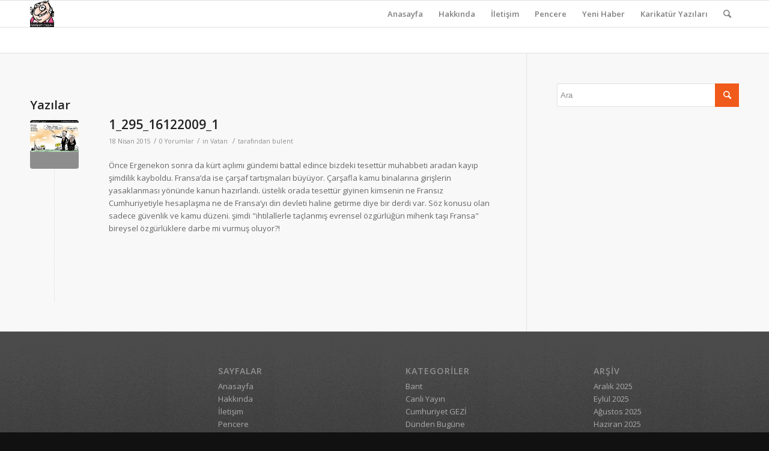

--- FILE ---
content_type: text/html; charset=UTF-8
request_url: https://ibulentcelik.com/tag/1_295_16122009_1/
body_size: 14162
content:
<!DOCTYPE html>
<html lang="tr" xmlns:og="http://ogp.me/ns#" xmlns:fb="http://ogp.me/ns/fb#" class="html_stretched responsive av-preloader-disabled av-default-lightbox  html_header_top html_logo_left html_main_nav_header html_menu_right html_slim html_header_sticky html_header_shrinking html_mobile_menu_phone html_header_searchicon html_content_align_center html_header_unstick_top_disabled html_header_stretch_disabled html_av-overlay-side html_av-overlay-side-classic html_av-submenu-noclone html_entry_id_3187 av-no-preview html_text_menu_active ">
<head>
<meta charset="UTF-8" />
<meta name="robots" content="noindex, follow" />


<!-- mobile setting -->
<meta name="viewport" content="width=device-width, initial-scale=1, maximum-scale=1">

<!-- Scripts/CSS and wp_head hook -->
<title>1_295_16122009_1 &#8211; İ. Bülent Çelik &#8211; Turkish Cartoon</title>

	  <meta name='robots' content='max-image-preview:large' />
<link rel='dns-prefetch' href='//www.googletagmanager.com' />
<link rel="alternate" type="application/rss+xml" title="İ. Bülent Çelik - Turkish Cartoon &raquo; akışı" href="https://ibulentcelik.com/feed/" />
<link rel="alternate" type="application/rss+xml" title="İ. Bülent Çelik - Turkish Cartoon &raquo; yorum akışı" href="https://ibulentcelik.com/comments/feed/" />
<link rel="alternate" type="application/rss+xml" title="İ. Bülent Çelik - Turkish Cartoon &raquo; 1_295_16122009_1 etiket akışı" href="https://ibulentcelik.com/tag/1_295_16122009_1/feed/" />

<!-- google webfont font replacement -->

			<script type='text/javascript'>
			if(!document.cookie.match(/aviaPrivacyGoogleWebfontsDisabled/)){
				(function() {
					var f = document.createElement('link');
					
					f.type 	= 'text/css';
					f.rel 	= 'stylesheet';
					f.href 	= '//fonts.googleapis.com/css?family=Open+Sans:400,600';
					f.id 	= 'avia-google-webfont';
					
					document.getElementsByTagName('head')[0].appendChild(f);
				})();
			}
			</script>
			<style id='wp-img-auto-sizes-contain-inline-css' type='text/css'>
img:is([sizes=auto i],[sizes^="auto," i]){contain-intrinsic-size:3000px 1500px}
/*# sourceURL=wp-img-auto-sizes-contain-inline-css */
</style>
<style id='wp-emoji-styles-inline-css' type='text/css'>

	img.wp-smiley, img.emoji {
		display: inline !important;
		border: none !important;
		box-shadow: none !important;
		height: 1em !important;
		width: 1em !important;
		margin: 0 0.07em !important;
		vertical-align: -0.1em !important;
		background: none !important;
		padding: 0 !important;
	}
/*# sourceURL=wp-emoji-styles-inline-css */
</style>
<style id='wp-block-library-inline-css' type='text/css'>
:root{--wp-block-synced-color:#7a00df;--wp-block-synced-color--rgb:122,0,223;--wp-bound-block-color:var(--wp-block-synced-color);--wp-editor-canvas-background:#ddd;--wp-admin-theme-color:#007cba;--wp-admin-theme-color--rgb:0,124,186;--wp-admin-theme-color-darker-10:#006ba1;--wp-admin-theme-color-darker-10--rgb:0,107,160.5;--wp-admin-theme-color-darker-20:#005a87;--wp-admin-theme-color-darker-20--rgb:0,90,135;--wp-admin-border-width-focus:2px}@media (min-resolution:192dpi){:root{--wp-admin-border-width-focus:1.5px}}.wp-element-button{cursor:pointer}:root .has-very-light-gray-background-color{background-color:#eee}:root .has-very-dark-gray-background-color{background-color:#313131}:root .has-very-light-gray-color{color:#eee}:root .has-very-dark-gray-color{color:#313131}:root .has-vivid-green-cyan-to-vivid-cyan-blue-gradient-background{background:linear-gradient(135deg,#00d084,#0693e3)}:root .has-purple-crush-gradient-background{background:linear-gradient(135deg,#34e2e4,#4721fb 50%,#ab1dfe)}:root .has-hazy-dawn-gradient-background{background:linear-gradient(135deg,#faaca8,#dad0ec)}:root .has-subdued-olive-gradient-background{background:linear-gradient(135deg,#fafae1,#67a671)}:root .has-atomic-cream-gradient-background{background:linear-gradient(135deg,#fdd79a,#004a59)}:root .has-nightshade-gradient-background{background:linear-gradient(135deg,#330968,#31cdcf)}:root .has-midnight-gradient-background{background:linear-gradient(135deg,#020381,#2874fc)}:root{--wp--preset--font-size--normal:16px;--wp--preset--font-size--huge:42px}.has-regular-font-size{font-size:1em}.has-larger-font-size{font-size:2.625em}.has-normal-font-size{font-size:var(--wp--preset--font-size--normal)}.has-huge-font-size{font-size:var(--wp--preset--font-size--huge)}.has-text-align-center{text-align:center}.has-text-align-left{text-align:left}.has-text-align-right{text-align:right}.has-fit-text{white-space:nowrap!important}#end-resizable-editor-section{display:none}.aligncenter{clear:both}.items-justified-left{justify-content:flex-start}.items-justified-center{justify-content:center}.items-justified-right{justify-content:flex-end}.items-justified-space-between{justify-content:space-between}.screen-reader-text{border:0;clip-path:inset(50%);height:1px;margin:-1px;overflow:hidden;padding:0;position:absolute;width:1px;word-wrap:normal!important}.screen-reader-text:focus{background-color:#ddd;clip-path:none;color:#444;display:block;font-size:1em;height:auto;left:5px;line-height:normal;padding:15px 23px 14px;text-decoration:none;top:5px;width:auto;z-index:100000}html :where(.has-border-color){border-style:solid}html :where([style*=border-top-color]){border-top-style:solid}html :where([style*=border-right-color]){border-right-style:solid}html :where([style*=border-bottom-color]){border-bottom-style:solid}html :where([style*=border-left-color]){border-left-style:solid}html :where([style*=border-width]){border-style:solid}html :where([style*=border-top-width]){border-top-style:solid}html :where([style*=border-right-width]){border-right-style:solid}html :where([style*=border-bottom-width]){border-bottom-style:solid}html :where([style*=border-left-width]){border-left-style:solid}html :where(img[class*=wp-image-]){height:auto;max-width:100%}:where(figure){margin:0 0 1em}html :where(.is-position-sticky){--wp-admin--admin-bar--position-offset:var(--wp-admin--admin-bar--height,0px)}@media screen and (max-width:600px){html :where(.is-position-sticky){--wp-admin--admin-bar--position-offset:0px}}

/*# sourceURL=wp-block-library-inline-css */
</style><style id='wp-block-social-links-inline-css' type='text/css'>
.wp-block-social-links{background:none;box-sizing:border-box;margin-left:0;padding-left:0;padding-right:0;text-indent:0}.wp-block-social-links .wp-social-link a,.wp-block-social-links .wp-social-link a:hover{border-bottom:0;box-shadow:none;text-decoration:none}.wp-block-social-links .wp-social-link svg{height:1em;width:1em}.wp-block-social-links .wp-social-link span:not(.screen-reader-text){font-size:.65em;margin-left:.5em;margin-right:.5em}.wp-block-social-links.has-small-icon-size{font-size:16px}.wp-block-social-links,.wp-block-social-links.has-normal-icon-size{font-size:24px}.wp-block-social-links.has-large-icon-size{font-size:36px}.wp-block-social-links.has-huge-icon-size{font-size:48px}.wp-block-social-links.aligncenter{display:flex;justify-content:center}.wp-block-social-links.alignright{justify-content:flex-end}.wp-block-social-link{border-radius:9999px;display:block}@media not (prefers-reduced-motion){.wp-block-social-link{transition:transform .1s ease}}.wp-block-social-link{height:auto}.wp-block-social-link a{align-items:center;display:flex;line-height:0}.wp-block-social-link:hover{transform:scale(1.1)}.wp-block-social-links .wp-block-social-link.wp-social-link{display:inline-block;margin:0;padding:0}.wp-block-social-links .wp-block-social-link.wp-social-link .wp-block-social-link-anchor,.wp-block-social-links .wp-block-social-link.wp-social-link .wp-block-social-link-anchor svg,.wp-block-social-links .wp-block-social-link.wp-social-link .wp-block-social-link-anchor:active,.wp-block-social-links .wp-block-social-link.wp-social-link .wp-block-social-link-anchor:hover,.wp-block-social-links .wp-block-social-link.wp-social-link .wp-block-social-link-anchor:visited{color:currentColor;fill:currentColor}:where(.wp-block-social-links:not(.is-style-logos-only)) .wp-social-link{background-color:#f0f0f0;color:#444}:where(.wp-block-social-links:not(.is-style-logos-only)) .wp-social-link-amazon{background-color:#f90;color:#fff}:where(.wp-block-social-links:not(.is-style-logos-only)) .wp-social-link-bandcamp{background-color:#1ea0c3;color:#fff}:where(.wp-block-social-links:not(.is-style-logos-only)) .wp-social-link-behance{background-color:#0757fe;color:#fff}:where(.wp-block-social-links:not(.is-style-logos-only)) .wp-social-link-bluesky{background-color:#0a7aff;color:#fff}:where(.wp-block-social-links:not(.is-style-logos-only)) .wp-social-link-codepen{background-color:#1e1f26;color:#fff}:where(.wp-block-social-links:not(.is-style-logos-only)) .wp-social-link-deviantart{background-color:#02e49b;color:#fff}:where(.wp-block-social-links:not(.is-style-logos-only)) .wp-social-link-discord{background-color:#5865f2;color:#fff}:where(.wp-block-social-links:not(.is-style-logos-only)) .wp-social-link-dribbble{background-color:#e94c89;color:#fff}:where(.wp-block-social-links:not(.is-style-logos-only)) .wp-social-link-dropbox{background-color:#4280ff;color:#fff}:where(.wp-block-social-links:not(.is-style-logos-only)) .wp-social-link-etsy{background-color:#f45800;color:#fff}:where(.wp-block-social-links:not(.is-style-logos-only)) .wp-social-link-facebook{background-color:#0866ff;color:#fff}:where(.wp-block-social-links:not(.is-style-logos-only)) .wp-social-link-fivehundredpx{background-color:#000;color:#fff}:where(.wp-block-social-links:not(.is-style-logos-only)) .wp-social-link-flickr{background-color:#0461dd;color:#fff}:where(.wp-block-social-links:not(.is-style-logos-only)) .wp-social-link-foursquare{background-color:#e65678;color:#fff}:where(.wp-block-social-links:not(.is-style-logos-only)) .wp-social-link-github{background-color:#24292d;color:#fff}:where(.wp-block-social-links:not(.is-style-logos-only)) .wp-social-link-goodreads{background-color:#eceadd;color:#382110}:where(.wp-block-social-links:not(.is-style-logos-only)) .wp-social-link-google{background-color:#ea4434;color:#fff}:where(.wp-block-social-links:not(.is-style-logos-only)) .wp-social-link-gravatar{background-color:#1d4fc4;color:#fff}:where(.wp-block-social-links:not(.is-style-logos-only)) .wp-social-link-instagram{background-color:#f00075;color:#fff}:where(.wp-block-social-links:not(.is-style-logos-only)) .wp-social-link-lastfm{background-color:#e21b24;color:#fff}:where(.wp-block-social-links:not(.is-style-logos-only)) .wp-social-link-linkedin{background-color:#0d66c2;color:#fff}:where(.wp-block-social-links:not(.is-style-logos-only)) .wp-social-link-mastodon{background-color:#3288d4;color:#fff}:where(.wp-block-social-links:not(.is-style-logos-only)) .wp-social-link-medium{background-color:#000;color:#fff}:where(.wp-block-social-links:not(.is-style-logos-only)) .wp-social-link-meetup{background-color:#f6405f;color:#fff}:where(.wp-block-social-links:not(.is-style-logos-only)) .wp-social-link-patreon{background-color:#000;color:#fff}:where(.wp-block-social-links:not(.is-style-logos-only)) .wp-social-link-pinterest{background-color:#e60122;color:#fff}:where(.wp-block-social-links:not(.is-style-logos-only)) .wp-social-link-pocket{background-color:#ef4155;color:#fff}:where(.wp-block-social-links:not(.is-style-logos-only)) .wp-social-link-reddit{background-color:#ff4500;color:#fff}:where(.wp-block-social-links:not(.is-style-logos-only)) .wp-social-link-skype{background-color:#0478d7;color:#fff}:where(.wp-block-social-links:not(.is-style-logos-only)) .wp-social-link-snapchat{background-color:#fefc00;color:#fff;stroke:#000}:where(.wp-block-social-links:not(.is-style-logos-only)) .wp-social-link-soundcloud{background-color:#ff5600;color:#fff}:where(.wp-block-social-links:not(.is-style-logos-only)) .wp-social-link-spotify{background-color:#1bd760;color:#fff}:where(.wp-block-social-links:not(.is-style-logos-only)) .wp-social-link-telegram{background-color:#2aabee;color:#fff}:where(.wp-block-social-links:not(.is-style-logos-only)) .wp-social-link-threads{background-color:#000;color:#fff}:where(.wp-block-social-links:not(.is-style-logos-only)) .wp-social-link-tiktok{background-color:#000;color:#fff}:where(.wp-block-social-links:not(.is-style-logos-only)) .wp-social-link-tumblr{background-color:#011835;color:#fff}:where(.wp-block-social-links:not(.is-style-logos-only)) .wp-social-link-twitch{background-color:#6440a4;color:#fff}:where(.wp-block-social-links:not(.is-style-logos-only)) .wp-social-link-twitter{background-color:#1da1f2;color:#fff}:where(.wp-block-social-links:not(.is-style-logos-only)) .wp-social-link-vimeo{background-color:#1eb7ea;color:#fff}:where(.wp-block-social-links:not(.is-style-logos-only)) .wp-social-link-vk{background-color:#4680c2;color:#fff}:where(.wp-block-social-links:not(.is-style-logos-only)) .wp-social-link-wordpress{background-color:#3499cd;color:#fff}:where(.wp-block-social-links:not(.is-style-logos-only)) .wp-social-link-whatsapp{background-color:#25d366;color:#fff}:where(.wp-block-social-links:not(.is-style-logos-only)) .wp-social-link-x{background-color:#000;color:#fff}:where(.wp-block-social-links:not(.is-style-logos-only)) .wp-social-link-yelp{background-color:#d32422;color:#fff}:where(.wp-block-social-links:not(.is-style-logos-only)) .wp-social-link-youtube{background-color:red;color:#fff}:where(.wp-block-social-links.is-style-logos-only) .wp-social-link{background:none}:where(.wp-block-social-links.is-style-logos-only) .wp-social-link svg{height:1.25em;width:1.25em}:where(.wp-block-social-links.is-style-logos-only) .wp-social-link-amazon{color:#f90}:where(.wp-block-social-links.is-style-logos-only) .wp-social-link-bandcamp{color:#1ea0c3}:where(.wp-block-social-links.is-style-logos-only) .wp-social-link-behance{color:#0757fe}:where(.wp-block-social-links.is-style-logos-only) .wp-social-link-bluesky{color:#0a7aff}:where(.wp-block-social-links.is-style-logos-only) .wp-social-link-codepen{color:#1e1f26}:where(.wp-block-social-links.is-style-logos-only) .wp-social-link-deviantart{color:#02e49b}:where(.wp-block-social-links.is-style-logos-only) .wp-social-link-discord{color:#5865f2}:where(.wp-block-social-links.is-style-logos-only) .wp-social-link-dribbble{color:#e94c89}:where(.wp-block-social-links.is-style-logos-only) .wp-social-link-dropbox{color:#4280ff}:where(.wp-block-social-links.is-style-logos-only) .wp-social-link-etsy{color:#f45800}:where(.wp-block-social-links.is-style-logos-only) .wp-social-link-facebook{color:#0866ff}:where(.wp-block-social-links.is-style-logos-only) .wp-social-link-fivehundredpx{color:#000}:where(.wp-block-social-links.is-style-logos-only) .wp-social-link-flickr{color:#0461dd}:where(.wp-block-social-links.is-style-logos-only) .wp-social-link-foursquare{color:#e65678}:where(.wp-block-social-links.is-style-logos-only) .wp-social-link-github{color:#24292d}:where(.wp-block-social-links.is-style-logos-only) .wp-social-link-goodreads{color:#382110}:where(.wp-block-social-links.is-style-logos-only) .wp-social-link-google{color:#ea4434}:where(.wp-block-social-links.is-style-logos-only) .wp-social-link-gravatar{color:#1d4fc4}:where(.wp-block-social-links.is-style-logos-only) .wp-social-link-instagram{color:#f00075}:where(.wp-block-social-links.is-style-logos-only) .wp-social-link-lastfm{color:#e21b24}:where(.wp-block-social-links.is-style-logos-only) .wp-social-link-linkedin{color:#0d66c2}:where(.wp-block-social-links.is-style-logos-only) .wp-social-link-mastodon{color:#3288d4}:where(.wp-block-social-links.is-style-logos-only) .wp-social-link-medium{color:#000}:where(.wp-block-social-links.is-style-logos-only) .wp-social-link-meetup{color:#f6405f}:where(.wp-block-social-links.is-style-logos-only) .wp-social-link-patreon{color:#000}:where(.wp-block-social-links.is-style-logos-only) .wp-social-link-pinterest{color:#e60122}:where(.wp-block-social-links.is-style-logos-only) .wp-social-link-pocket{color:#ef4155}:where(.wp-block-social-links.is-style-logos-only) .wp-social-link-reddit{color:#ff4500}:where(.wp-block-social-links.is-style-logos-only) .wp-social-link-skype{color:#0478d7}:where(.wp-block-social-links.is-style-logos-only) .wp-social-link-snapchat{color:#fff;stroke:#000}:where(.wp-block-social-links.is-style-logos-only) .wp-social-link-soundcloud{color:#ff5600}:where(.wp-block-social-links.is-style-logos-only) .wp-social-link-spotify{color:#1bd760}:where(.wp-block-social-links.is-style-logos-only) .wp-social-link-telegram{color:#2aabee}:where(.wp-block-social-links.is-style-logos-only) .wp-social-link-threads{color:#000}:where(.wp-block-social-links.is-style-logos-only) .wp-social-link-tiktok{color:#000}:where(.wp-block-social-links.is-style-logos-only) .wp-social-link-tumblr{color:#011835}:where(.wp-block-social-links.is-style-logos-only) .wp-social-link-twitch{color:#6440a4}:where(.wp-block-social-links.is-style-logos-only) .wp-social-link-twitter{color:#1da1f2}:where(.wp-block-social-links.is-style-logos-only) .wp-social-link-vimeo{color:#1eb7ea}:where(.wp-block-social-links.is-style-logos-only) .wp-social-link-vk{color:#4680c2}:where(.wp-block-social-links.is-style-logos-only) .wp-social-link-whatsapp{color:#25d366}:where(.wp-block-social-links.is-style-logos-only) .wp-social-link-wordpress{color:#3499cd}:where(.wp-block-social-links.is-style-logos-only) .wp-social-link-x{color:#000}:where(.wp-block-social-links.is-style-logos-only) .wp-social-link-yelp{color:#d32422}:where(.wp-block-social-links.is-style-logos-only) .wp-social-link-youtube{color:red}.wp-block-social-links.is-style-pill-shape .wp-social-link{width:auto}:root :where(.wp-block-social-links .wp-social-link a){padding:.25em}:root :where(.wp-block-social-links.is-style-logos-only .wp-social-link a){padding:0}:root :where(.wp-block-social-links.is-style-pill-shape .wp-social-link a){padding-left:.6666666667em;padding-right:.6666666667em}.wp-block-social-links:not(.has-icon-color):not(.has-icon-background-color) .wp-social-link-snapchat .wp-block-social-link-label{color:#000}
/*# sourceURL=https://ibulentcelik.com/wp-includes/blocks/social-links/style.min.css */
</style>
<style id='global-styles-inline-css' type='text/css'>
:root{--wp--preset--aspect-ratio--square: 1;--wp--preset--aspect-ratio--4-3: 4/3;--wp--preset--aspect-ratio--3-4: 3/4;--wp--preset--aspect-ratio--3-2: 3/2;--wp--preset--aspect-ratio--2-3: 2/3;--wp--preset--aspect-ratio--16-9: 16/9;--wp--preset--aspect-ratio--9-16: 9/16;--wp--preset--color--black: #000000;--wp--preset--color--cyan-bluish-gray: #abb8c3;--wp--preset--color--white: #ffffff;--wp--preset--color--pale-pink: #f78da7;--wp--preset--color--vivid-red: #cf2e2e;--wp--preset--color--luminous-vivid-orange: #ff6900;--wp--preset--color--luminous-vivid-amber: #fcb900;--wp--preset--color--light-green-cyan: #7bdcb5;--wp--preset--color--vivid-green-cyan: #00d084;--wp--preset--color--pale-cyan-blue: #8ed1fc;--wp--preset--color--vivid-cyan-blue: #0693e3;--wp--preset--color--vivid-purple: #9b51e0;--wp--preset--gradient--vivid-cyan-blue-to-vivid-purple: linear-gradient(135deg,rgb(6,147,227) 0%,rgb(155,81,224) 100%);--wp--preset--gradient--light-green-cyan-to-vivid-green-cyan: linear-gradient(135deg,rgb(122,220,180) 0%,rgb(0,208,130) 100%);--wp--preset--gradient--luminous-vivid-amber-to-luminous-vivid-orange: linear-gradient(135deg,rgb(252,185,0) 0%,rgb(255,105,0) 100%);--wp--preset--gradient--luminous-vivid-orange-to-vivid-red: linear-gradient(135deg,rgb(255,105,0) 0%,rgb(207,46,46) 100%);--wp--preset--gradient--very-light-gray-to-cyan-bluish-gray: linear-gradient(135deg,rgb(238,238,238) 0%,rgb(169,184,195) 100%);--wp--preset--gradient--cool-to-warm-spectrum: linear-gradient(135deg,rgb(74,234,220) 0%,rgb(151,120,209) 20%,rgb(207,42,186) 40%,rgb(238,44,130) 60%,rgb(251,105,98) 80%,rgb(254,248,76) 100%);--wp--preset--gradient--blush-light-purple: linear-gradient(135deg,rgb(255,206,236) 0%,rgb(152,150,240) 100%);--wp--preset--gradient--blush-bordeaux: linear-gradient(135deg,rgb(254,205,165) 0%,rgb(254,45,45) 50%,rgb(107,0,62) 100%);--wp--preset--gradient--luminous-dusk: linear-gradient(135deg,rgb(255,203,112) 0%,rgb(199,81,192) 50%,rgb(65,88,208) 100%);--wp--preset--gradient--pale-ocean: linear-gradient(135deg,rgb(255,245,203) 0%,rgb(182,227,212) 50%,rgb(51,167,181) 100%);--wp--preset--gradient--electric-grass: linear-gradient(135deg,rgb(202,248,128) 0%,rgb(113,206,126) 100%);--wp--preset--gradient--midnight: linear-gradient(135deg,rgb(2,3,129) 0%,rgb(40,116,252) 100%);--wp--preset--font-size--small: 13px;--wp--preset--font-size--medium: 20px;--wp--preset--font-size--large: 36px;--wp--preset--font-size--x-large: 42px;--wp--preset--spacing--20: 0.44rem;--wp--preset--spacing--30: 0.67rem;--wp--preset--spacing--40: 1rem;--wp--preset--spacing--50: 1.5rem;--wp--preset--spacing--60: 2.25rem;--wp--preset--spacing--70: 3.38rem;--wp--preset--spacing--80: 5.06rem;--wp--preset--shadow--natural: 6px 6px 9px rgba(0, 0, 0, 0.2);--wp--preset--shadow--deep: 12px 12px 50px rgba(0, 0, 0, 0.4);--wp--preset--shadow--sharp: 6px 6px 0px rgba(0, 0, 0, 0.2);--wp--preset--shadow--outlined: 6px 6px 0px -3px rgb(255, 255, 255), 6px 6px rgb(0, 0, 0);--wp--preset--shadow--crisp: 6px 6px 0px rgb(0, 0, 0);}:where(.is-layout-flex){gap: 0.5em;}:where(.is-layout-grid){gap: 0.5em;}body .is-layout-flex{display: flex;}.is-layout-flex{flex-wrap: wrap;align-items: center;}.is-layout-flex > :is(*, div){margin: 0;}body .is-layout-grid{display: grid;}.is-layout-grid > :is(*, div){margin: 0;}:where(.wp-block-columns.is-layout-flex){gap: 2em;}:where(.wp-block-columns.is-layout-grid){gap: 2em;}:where(.wp-block-post-template.is-layout-flex){gap: 1.25em;}:where(.wp-block-post-template.is-layout-grid){gap: 1.25em;}.has-black-color{color: var(--wp--preset--color--black) !important;}.has-cyan-bluish-gray-color{color: var(--wp--preset--color--cyan-bluish-gray) !important;}.has-white-color{color: var(--wp--preset--color--white) !important;}.has-pale-pink-color{color: var(--wp--preset--color--pale-pink) !important;}.has-vivid-red-color{color: var(--wp--preset--color--vivid-red) !important;}.has-luminous-vivid-orange-color{color: var(--wp--preset--color--luminous-vivid-orange) !important;}.has-luminous-vivid-amber-color{color: var(--wp--preset--color--luminous-vivid-amber) !important;}.has-light-green-cyan-color{color: var(--wp--preset--color--light-green-cyan) !important;}.has-vivid-green-cyan-color{color: var(--wp--preset--color--vivid-green-cyan) !important;}.has-pale-cyan-blue-color{color: var(--wp--preset--color--pale-cyan-blue) !important;}.has-vivid-cyan-blue-color{color: var(--wp--preset--color--vivid-cyan-blue) !important;}.has-vivid-purple-color{color: var(--wp--preset--color--vivid-purple) !important;}.has-black-background-color{background-color: var(--wp--preset--color--black) !important;}.has-cyan-bluish-gray-background-color{background-color: var(--wp--preset--color--cyan-bluish-gray) !important;}.has-white-background-color{background-color: var(--wp--preset--color--white) !important;}.has-pale-pink-background-color{background-color: var(--wp--preset--color--pale-pink) !important;}.has-vivid-red-background-color{background-color: var(--wp--preset--color--vivid-red) !important;}.has-luminous-vivid-orange-background-color{background-color: var(--wp--preset--color--luminous-vivid-orange) !important;}.has-luminous-vivid-amber-background-color{background-color: var(--wp--preset--color--luminous-vivid-amber) !important;}.has-light-green-cyan-background-color{background-color: var(--wp--preset--color--light-green-cyan) !important;}.has-vivid-green-cyan-background-color{background-color: var(--wp--preset--color--vivid-green-cyan) !important;}.has-pale-cyan-blue-background-color{background-color: var(--wp--preset--color--pale-cyan-blue) !important;}.has-vivid-cyan-blue-background-color{background-color: var(--wp--preset--color--vivid-cyan-blue) !important;}.has-vivid-purple-background-color{background-color: var(--wp--preset--color--vivid-purple) !important;}.has-black-border-color{border-color: var(--wp--preset--color--black) !important;}.has-cyan-bluish-gray-border-color{border-color: var(--wp--preset--color--cyan-bluish-gray) !important;}.has-white-border-color{border-color: var(--wp--preset--color--white) !important;}.has-pale-pink-border-color{border-color: var(--wp--preset--color--pale-pink) !important;}.has-vivid-red-border-color{border-color: var(--wp--preset--color--vivid-red) !important;}.has-luminous-vivid-orange-border-color{border-color: var(--wp--preset--color--luminous-vivid-orange) !important;}.has-luminous-vivid-amber-border-color{border-color: var(--wp--preset--color--luminous-vivid-amber) !important;}.has-light-green-cyan-border-color{border-color: var(--wp--preset--color--light-green-cyan) !important;}.has-vivid-green-cyan-border-color{border-color: var(--wp--preset--color--vivid-green-cyan) !important;}.has-pale-cyan-blue-border-color{border-color: var(--wp--preset--color--pale-cyan-blue) !important;}.has-vivid-cyan-blue-border-color{border-color: var(--wp--preset--color--vivid-cyan-blue) !important;}.has-vivid-purple-border-color{border-color: var(--wp--preset--color--vivid-purple) !important;}.has-vivid-cyan-blue-to-vivid-purple-gradient-background{background: var(--wp--preset--gradient--vivid-cyan-blue-to-vivid-purple) !important;}.has-light-green-cyan-to-vivid-green-cyan-gradient-background{background: var(--wp--preset--gradient--light-green-cyan-to-vivid-green-cyan) !important;}.has-luminous-vivid-amber-to-luminous-vivid-orange-gradient-background{background: var(--wp--preset--gradient--luminous-vivid-amber-to-luminous-vivid-orange) !important;}.has-luminous-vivid-orange-to-vivid-red-gradient-background{background: var(--wp--preset--gradient--luminous-vivid-orange-to-vivid-red) !important;}.has-very-light-gray-to-cyan-bluish-gray-gradient-background{background: var(--wp--preset--gradient--very-light-gray-to-cyan-bluish-gray) !important;}.has-cool-to-warm-spectrum-gradient-background{background: var(--wp--preset--gradient--cool-to-warm-spectrum) !important;}.has-blush-light-purple-gradient-background{background: var(--wp--preset--gradient--blush-light-purple) !important;}.has-blush-bordeaux-gradient-background{background: var(--wp--preset--gradient--blush-bordeaux) !important;}.has-luminous-dusk-gradient-background{background: var(--wp--preset--gradient--luminous-dusk) !important;}.has-pale-ocean-gradient-background{background: var(--wp--preset--gradient--pale-ocean) !important;}.has-electric-grass-gradient-background{background: var(--wp--preset--gradient--electric-grass) !important;}.has-midnight-gradient-background{background: var(--wp--preset--gradient--midnight) !important;}.has-small-font-size{font-size: var(--wp--preset--font-size--small) !important;}.has-medium-font-size{font-size: var(--wp--preset--font-size--medium) !important;}.has-large-font-size{font-size: var(--wp--preset--font-size--large) !important;}.has-x-large-font-size{font-size: var(--wp--preset--font-size--x-large) !important;}
/*# sourceURL=global-styles-inline-css */
</style>

<style id='classic-theme-styles-inline-css' type='text/css'>
/*! This file is auto-generated */
.wp-block-button__link{color:#fff;background-color:#32373c;border-radius:9999px;box-shadow:none;text-decoration:none;padding:calc(.667em + 2px) calc(1.333em + 2px);font-size:1.125em}.wp-block-file__button{background:#32373c;color:#fff;text-decoration:none}
/*# sourceURL=/wp-includes/css/classic-themes.min.css */
</style>
<link rel='stylesheet' id='contact-form-7-css' href='https://ibulentcelik.com/wp-content/plugins/contact-form-7/includes/css/styles.css?ver=6.1.4' type='text/css' media='all' />
<link rel='stylesheet' id='ppress-frontend-css' href='https://ibulentcelik.com/wp-content/plugins/wp-user-avatar/assets/css/frontend.min.css?ver=4.16.8' type='text/css' media='all' />
<link rel='stylesheet' id='ppress-flatpickr-css' href='https://ibulentcelik.com/wp-content/plugins/wp-user-avatar/assets/flatpickr/flatpickr.min.css?ver=4.16.8' type='text/css' media='all' />
<link rel='stylesheet' id='ppress-select2-css' href='https://ibulentcelik.com/wp-content/plugins/wp-user-avatar/assets/select2/select2.min.css?ver=6.9' type='text/css' media='all' />
<link rel='stylesheet' id='zilla-likes-css' href='https://ibulentcelik.com/wp-content/plugins/zilla-likes/styles/zilla-likes.css?ver=6.9' type='text/css' media='all' />
<link rel='stylesheet' id='wp-lightbox-2.min.css-css' href='https://ibulentcelik.com/wp-content/plugins/wp-lightbox-2/styles/lightbox.min.css?ver=1.3.4' type='text/css' media='all' />
<link rel='stylesheet' id='avia-merged-styles-css' href='https://ibulentcelik.com/wp-content/uploads/dynamic_avia/avia-merged-styles-ec46a9fd2c08b368b04dc2145d919783.css' type='text/css' media='all' />
<script type="text/javascript" src="https://ibulentcelik.com/wp-includes/js/jquery/jquery.min.js?ver=3.7.1" id="jquery-core-js"></script>
<script type="text/javascript" src="https://ibulentcelik.com/wp-includes/js/jquery/jquery-migrate.min.js?ver=3.4.1" id="jquery-migrate-js"></script>
<script type="text/javascript" src="https://ibulentcelik.com/wp-content/plugins/wp-user-avatar/assets/flatpickr/flatpickr.min.js?ver=4.16.8" id="ppress-flatpickr-js"></script>
<script type="text/javascript" src="https://ibulentcelik.com/wp-content/plugins/wp-user-avatar/assets/select2/select2.min.js?ver=4.16.8" id="ppress-select2-js"></script>
<script type="text/javascript" id="zilla-likes-js-extra">
/* <![CDATA[ */
var zilla_likes = {"ajaxurl":"https://ibulentcelik.com/wp-admin/admin-ajax.php"};
//# sourceURL=zilla-likes-js-extra
/* ]]> */
</script>
<script type="text/javascript" src="https://ibulentcelik.com/wp-content/plugins/zilla-likes/scripts/zilla-likes.js?ver=6.9" id="zilla-likes-js"></script>
<link rel="https://api.w.org/" href="https://ibulentcelik.com/wp-json/" /><link rel="alternate" title="JSON" type="application/json" href="https://ibulentcelik.com/wp-json/wp/v2/tags/226" /><link rel="EditURI" type="application/rsd+xml" title="RSD" href="https://ibulentcelik.com/xmlrpc.php?rsd" />
<meta name="generator" content="WordPress 6.9" />
<meta name="generator" content="Site Kit by Google 1.170.0" /><link rel="profile" href="https://gmpg.org/xfn/11" />
<link rel="alternate" type="application/rss+xml" title="İ. Bülent Çelik - Turkish Cartoon RSS2 Feed" href="https://ibulentcelik.com/feed/" />
<link rel="pingback" href="https://ibulentcelik.com/xmlrpc.php" />
<!--[if lt IE 9]><script src="https://ibulentcelik.com/wp-content/themes/enfold/js/html5shiv.js"></script><![endif]-->
<link rel="icon" href="https://ibulentcelik.com/wp-content/uploads/2021/04/i_bulent_celik_cartoon_Favicon.png" type="image/png">

<!-- To speed up the rendering and to display the site as fast as possible to the user we include some styles and scripts for above the fold content inline -->
<script type="text/javascript">'use strict';var avia_is_mobile=!1;if(/Android|webOS|iPhone|iPad|iPod|BlackBerry|IEMobile|Opera Mini/i.test(navigator.userAgent)&&'ontouchstart' in document.documentElement){avia_is_mobile=!0;document.documentElement.className+=' avia_mobile '}
else{document.documentElement.className+=' avia_desktop '};document.documentElement.className+=' js_active ';(function(){var e=['-webkit-','-moz-','-ms-',''],n='';for(var t in e){if(e[t]+'transform' in document.documentElement.style){document.documentElement.className+=' avia_transform ';n=e[t]+'transform'};if(e[t]+'perspective' in document.documentElement.style)document.documentElement.className+=' avia_transform3d '};if(typeof document.getElementsByClassName=='function'&&typeof document.documentElement.getBoundingClientRect=='function'&&avia_is_mobile==!1){if(n&&window.innerHeight>0){setTimeout(function(){var e=0,o={},a=0,t=document.getElementsByClassName('av-parallax'),i=window.pageYOffset||document.documentElement.scrollTop;for(e=0;e<t.length;e++){t[e].style.top='0px';o=t[e].getBoundingClientRect();a=Math.ceil((window.innerHeight+i-o.top)*0.3);t[e].style[n]='translate(0px, '+a+'px)';t[e].style.top='auto';t[e].className+=' enabled-parallax '}},50)}}})();</script><style type='text/css'>
@font-face {font-family: 'entypo-fontello'; font-weight: normal; font-style: normal;
src: url('https://ibulentcelik.com/wp-content/themes/enfold/config-templatebuilder/avia-template-builder/assets/fonts/entypo-fontello.eot');
src: url('https://ibulentcelik.com/wp-content/themes/enfold/config-templatebuilder/avia-template-builder/assets/fonts/entypo-fontello.eot?#iefix') format('embedded-opentype'), 
url('https://ibulentcelik.com/wp-content/themes/enfold/config-templatebuilder/avia-template-builder/assets/fonts/entypo-fontello.woff') format('woff'), 
url('https://ibulentcelik.com/wp-content/themes/enfold/config-templatebuilder/avia-template-builder/assets/fonts/entypo-fontello.ttf') format('truetype'), 
url('https://ibulentcelik.com/wp-content/themes/enfold/config-templatebuilder/avia-template-builder/assets/fonts/entypo-fontello.svg#entypo-fontello') format('svg');
} #top .avia-font-entypo-fontello, body .avia-font-entypo-fontello, html body [data-av_iconfont='entypo-fontello']:before{ font-family: 'entypo-fontello'; }
</style>
<!-- START - Open Graph and Twitter Card Tags 3.3.7 -->
 <!-- Facebook Open Graph -->
  <meta property="og:locale" content="tr_TR"/>
  <meta property="og:site_name" content="İ. Bülent Çelik - Turkish Cartoon"/>
  <meta property="og:title" content="1_295_16122009_1"/>
  <meta property="og:url" content="https://ibulentcelik.com/tag/1_295_16122009_1/"/>
  <meta property="og:type" content="article"/>
  <meta property="og:description" content="İ. Bülent Çelik Kişisel Sayfası"/>
 <!-- Google+ / Schema.org -->
  <meta itemprop="name" content="1_295_16122009_1"/>
  <meta itemprop="headline" content="1_295_16122009_1"/>
  <meta itemprop="description" content="İ. Bülent Çelik Kişisel Sayfası"/>
  <!--<meta itemprop="publisher" content="İ. Bülent Çelik - Turkish Cartoon"/>--> <!-- To solve: The attribute publisher.itemtype has an invalid value -->
 <!-- Twitter Cards -->
  <meta name="twitter:title" content="1_295_16122009_1"/>
  <meta name="twitter:url" content="https://ibulentcelik.com/tag/1_295_16122009_1/"/>
  <meta name="twitter:description" content="İ. Bülent Çelik Kişisel Sayfası"/>
  <meta name="twitter:card" content="summary_large_image"/>
 <!-- SEO -->
 <!-- Misc. tags -->
 <!-- is_tag -->
<!-- END - Open Graph and Twitter Card Tags 3.3.7 -->
	


<!--
Debugging Info for Theme support: 

Theme: Enfold
Version: 4.5.2
Installed: enfold
AviaFramework Version: 5.0
AviaBuilder Version: 0.9.5
aviaElementManager Version: 1.0.1
ML:1G-PU:13-PLA:13
WP:6.9
Compress: CSS:all theme files - JS:all theme files
Updates: disabled
PLAu:11
-->
</head>




<body data-rsssl=1 id="top" class="archive tag tag-1_295_16122009_1 tag-226 wp-theme-enfold  rtl_columns stretched open_sans" itemscope="itemscope" itemtype="https://schema.org/WebPage" >

	
	<div id='wrap_all'>

	
<header id='header' class='all_colors header_color light_bg_color  av_header_top av_logo_left av_main_nav_header av_menu_right av_slim av_header_sticky av_header_shrinking av_header_stretch_disabled av_mobile_menu_phone av_header_searchicon av_header_unstick_top_disabled av_bottom_nav_disabled  av_header_border_disabled'  role="banner" itemscope="itemscope" itemtype="https://schema.org/WPHeader" >

		<div  id='header_main' class='container_wrap container_wrap_logo'>
	
        <div class='container av-logo-container'><div class='inner-container'><span class='logo'><a href='https://ibulentcelik.com/'><img height='100' width='300' src='https://ibulentcelik.com/wp-content/uploads/2015/04/unnamed3.jpg' alt='İ. Bülent Çelik - Turkish Cartoon' /></a></span><nav class='main_menu' data-selectname='Sayfa seçiniz'  role="navigation" itemscope="itemscope" itemtype="https://schema.org/SiteNavigationElement" ><div class='avia-menu fallback_menu av-main-nav-wrap'><ul id='avia-menu' class='menu avia_mega av-main-nav'><li class='menu-item'><a href='https://ibulentcelik.com'>Anasayfa</a></li><li class="page_item menu-item page-item-3337"><a href="https://ibulentcelik.com/hakkinda/">Hakkında</a></li>
<li class="page_item menu-item page-item-3339"><a href="https://ibulentcelik.com/iletisim/">İletişim</a></li>
<li class="page_item menu-item page-item-6581"><a href="https://ibulentcelik.com/pencere/">Pencere</a></li>
<li class="page_item menu-item page-item-7148"><a href="https://ibulentcelik.com/yeni-haber/">Yeni Haber</a></li>
<li class="page_item menu-item page-item-5077"><a href="https://ibulentcelik.com/karikatur-yazilari/">Karikatür Yazıları</a></li>
<li id="menu-item-search" class="noMobile menu-item menu-item-search-dropdown menu-item-avia-special">
							<a href="?s=" rel="nofollow" data-avia-search-tooltip="

&lt;form action=&quot;https://ibulentcelik.com/&quot; id=&quot;searchform&quot; method=&quot;get&quot; class=&quot;&quot;&gt;
	&lt;div&gt;
		&lt;input type=&quot;submit&quot; value=&quot;&quot; id=&quot;searchsubmit&quot; class=&quot;button avia-font-entypo-fontello&quot; /&gt;
		&lt;input type=&quot;text&quot; id=&quot;s&quot; name=&quot;s&quot; value=&quot;&quot; placeholder='Ara' /&gt;
			&lt;/div&gt;
&lt;/form&gt;" aria-hidden='true' data-av_icon='' data-av_iconfont='entypo-fontello'><span class="avia_hidden_link_text">Ara</span></a>
	        		   </li><li class="av-burger-menu-main menu-item-avia-special ">
	        			<a href="#">
							<span class="av-hamburger av-hamburger--spin av-js-hamburger">
					        <span class="av-hamburger-box">
						          <span class="av-hamburger-inner"></span>
						          <strong>Menu</strong>
					        </span>
							</span>
						</a>
	        		   </li></ul></div></nav></div> </div> 
		<!-- end container_wrap-->
		</div>
		<div class='header_bg'></div>

<!-- end header -->
</header>
		
	<div id='main' class='all_colors' data-scroll-offset='88'>

	
        <div class='container_wrap container_wrap_first main_color sidebar_right'>

            <div class='container template-blog '>

                <main class='content av-content-small alpha units'  role="main" itemprop="mainContentOfPage" itemscope="itemscope" itemtype="https://schema.org/Blog" >

                    <div class="category-term-description">
                                            </div>

                    <h3 class='post-title tag-page-post-type-title'>Yazılar</h3><article class='post-entry post-entry-type-standard post-entry-3187 post-loop-1 post-parity-odd post-entry-last single-small with-slider post-3187 post type-post status-publish format-standard has-post-thumbnail hentry category-vatan tag-1_295_16122009_1 tag-karikatur'  itemscope="itemscope" itemtype="https://schema.org/BlogPosting" ><div class='blog-meta'><a href='https://ibulentcelik.com/1_295_16122009_1/' class='small-preview' title='1_295_16122009_1'><img width="180" height="118" src="https://ibulentcelik.com/wp-content/uploads/2015/04/1_295_16122009_1.jpg" class="attachment-square size-square wp-post-image" alt="" decoding="async" loading="lazy" srcset="https://ibulentcelik.com/wp-content/uploads/2015/04/1_295_16122009_1.jpg 500w, https://ibulentcelik.com/wp-content/uploads/2015/04/1_295_16122009_1-300x196.jpg 300w" sizes="auto, (max-width: 180px) 100vw, 180px" /><span class="iconfont" aria-hidden='true' data-av_icon='' data-av_iconfont='entypo-fontello'></span></a></div><div class='entry-content-wrapper clearfix standard-content'><header class="entry-content-header"><h2 class='post-title entry-title'  itemprop="headline" >	<a href='https://ibulentcelik.com/1_295_16122009_1/' rel='bookmark' title='Kalıcı Link: 1_295_16122009_1'>1_295_16122009_1			<span class='post-format-icon minor-meta'></span>	</a></h2><span class='post-meta-infos'><time class='date-container minor-meta updated' >18 Nisan 2015</time><span class='text-sep text-sep-date'>/</span><span class='comment-container minor-meta'><a href="https://ibulentcelik.com/1_295_16122009_1/#respond" class="comments-link" >0 Yorumlar</a></span><span class='text-sep text-sep-comment'>/</span><span class="blog-categories minor-meta">in <a href="https://ibulentcelik.com/category/vatan/" rel="tag">Vatan</a> </span><span class="text-sep text-sep-cat">/</span><span class="blog-author minor-meta">tarafından <span class="entry-author-link" ><span class="vcard author"><span class="fn"><a href="https://ibulentcelik.com/author/bulent/" title="bulent tarafından yazılan yazılar" rel="author">bulent</a></span></span></span></span></span></header><div class="entry-content"  itemprop="text" ><p>Önce Ergenekon sonra da kürt açılımı gündemi battal edince bizdeki tesettür muhabbeti aradan kayıp şimdilik kayboldu. Fransa&#8217;da ise çarşaf tartışmaları büyüyor. Çarşafla kamu binalarına girişlerin yasaklanması yönünde kanun hazırlandı. üstelik orada tesettür giyinen kimsenin ne Fransız Cumhuriyetiyle hesaplaşma ne de Fransa&#8217;yı din devleti haline getirme diye bir derdi var. Söz konusu olan sadece güvenlik ve kamu düzeni.  şimdi &quot;ihtilallerle taçlanmış evrensel özgürlüğün mihenk taşı Fransa&quot; bireysel özgürlüklere darbe mi vurmuş oluyor?!</p>
</div><footer class="entry-footer"></footer><div class='post_delimiter'></div></div><div class='post_author_timeline'></div><span class='hidden'>
			<span class='av-structured-data'  itemprop="ImageObject" itemscope="itemscope" itemtype="https://schema.org/ImageObject"  itemprop='image'>
					   <span itemprop='url' >https://ibulentcelik.com/wp-content/uploads/2015/04/1_295_16122009_1.jpg</span>
					   <span itemprop='height' >327</span>
					   <span itemprop='width' >500</span>
				  </span><span class='av-structured-data'  itemprop="publisher" itemtype="https://schema.org/Organization" itemscope="itemscope" >
				<span itemprop='name'>bulent</span>
				<span itemprop='logo' itemscope itemtype='https://schema.org/ImageObject'>
				   <span itemprop='url'>https://ibulentcelik.com/wp-content/uploads/2015/04/unnamed3.jpg</span>
				 </span>
			  </span><span class='av-structured-data'  itemprop="author" itemscope="itemscope" itemtype="https://schema.org/Person" ><span itemprop='name'>bulent</span></span><span class='av-structured-data'  itemprop="datePublished" datetime="2015-04-18T02:22:19+03:00" >2015-04-18 02:22:19</span><span class='av-structured-data'  itemprop="dateModified" itemtype="https://schema.org/dateModified" >2015-04-19 00:53:33</span><span class='av-structured-data'  itemprop="mainEntityOfPage" itemtype="https://schema.org/mainEntityOfPage" ><span itemprop='name'>1_295_16122009_1</span></span></span></article><div class='single-small'></div>
                <!--end content-->
                </main>

                <aside class='sidebar sidebar_right   alpha units'  role="complementary" itemscope="itemscope" itemtype="https://schema.org/WPSideBar" ><div class='inner_sidebar extralight-border'><section id="search-4" class="widget clearfix widget_search">

<form action="https://ibulentcelik.com/" id="searchform" method="get" class="">
	<div>
		<input type="submit" value="" id="searchsubmit" class="button avia-font-entypo-fontello" />
		<input type="text" id="s" name="s" value="" placeholder='Ara' />
			</div>
</form><span class="seperator extralight-border"></span></section></div></aside>
            </div><!--end container-->

        </div><!-- close default .container_wrap element -->


						<div class='container_wrap footer_color' id='footer'>

					<div class='container'>

						<div class='flex_column av_one_fourth  first el_before_av_one_fourth'><section id="block-3" class="widget clearfix widget_block">
<ul class="wp-block-social-links is-layout-flex wp-block-social-links-is-layout-flex"></ul>
<span class="seperator extralight-border"></span></section></div><div class='flex_column av_one_fourth  el_after_av_one_fourth  el_before_av_one_fourth '><section class='widget widget_pages'><h3 class='widgettitle'>Sayfalar</h3><ul><li class="page_item page-item-6290"><a href="https://ibulentcelik.com/">Anasayfa</a></li>
<li class="page_item page-item-3337"><a href="https://ibulentcelik.com/hakkinda/">Hakkında</a></li>
<li class="page_item page-item-3339"><a href="https://ibulentcelik.com/iletisim/">İletişim</a></li>
<li class="page_item page-item-6581"><a href="https://ibulentcelik.com/pencere/">Pencere</a></li>
<li class="page_item page-item-7148"><a href="https://ibulentcelik.com/yeni-haber/">Yeni Haber</a></li>
<li class="page_item page-item-5077"><a href="https://ibulentcelik.com/karikatur-yazilari/">Karikatür Yazıları</a></li>
</ul><span class='seperator extralight-border'></span></section></div><div class='flex_column av_one_fourth  el_after_av_one_fourth  el_before_av_one_fourth '><section class='widget widget_categories'><h3 class='widgettitle'>Kategoriler</h3><ul>	<li class="cat-item cat-item-9"><a href="https://ibulentcelik.com/category/bant/">Bant</a>
</li>
	<li class="cat-item cat-item-1299"><a href="https://ibulentcelik.com/category/canli-yayin-karikaturleri/">Canlı Yayın</a>
</li>
	<li class="cat-item cat-item-1320"><a href="https://ibulentcelik.com/category/cumhuriyet/">Cumhuriyet GEZİ</a>
</li>
	<li class="cat-item cat-item-1301"><a href="https://ibulentcelik.com/category/dundenbugune/">Dünden Bugüne</a>
</li>
	<li class="cat-item cat-item-1"><a href="https://ibulentcelik.com/category/genel/">Genel</a>
</li>
	<li class="cat-item cat-item-11"><a href="https://ibulentcelik.com/category/ilustrasyon/">İlüstrasyon</a>
</li>
	<li class="cat-item cat-item-1300"><a href="https://ibulentcelik.com/category/izmir-9-eylul/">İzmir 9 Eylül</a>
</li>
	<li class="cat-item cat-item-1302"><a href="https://ibulentcelik.com/category/karikatur_yazilari/">Karikatür Yazıları</a>
</li>
	<li class="cat-item cat-item-7"><a href="https://ibulentcelik.com/category/portfolyo/">Portfolyo</a>
</li>
	<li class="cat-item cat-item-10"><a href="https://ibulentcelik.com/category/vatan/">Vatan</a>
</li>
	<li class="cat-item cat-item-1305"><a href="https://ibulentcelik.com/category/video/">Video</a>
</li>
</ul><span class='seperator extralight-border'></span></section></div><div class='flex_column av_one_fourth  el_after_av_one_fourth  el_before_av_one_fourth '><section class='widget widget_archive'><h3 class='widgettitle'>Arşiv</h3><ul>	<li><a href='https://ibulentcelik.com/2025/12/'>Aralık 2025</a></li>
	<li><a href='https://ibulentcelik.com/2025/09/'>Eylül 2025</a></li>
	<li><a href='https://ibulentcelik.com/2025/08/'>Ağustos 2025</a></li>
	<li><a href='https://ibulentcelik.com/2025/06/'>Haziran 2025</a></li>
	<li><a href='https://ibulentcelik.com/2025/05/'>Mayıs 2025</a></li>
	<li><a href='https://ibulentcelik.com/2025/04/'>Nisan 2025</a></li>
	<li><a href='https://ibulentcelik.com/2025/03/'>Mart 2025</a></li>
	<li><a href='https://ibulentcelik.com/2025/02/'>Şubat 2025</a></li>
	<li><a href='https://ibulentcelik.com/2025/01/'>Ocak 2025</a></li>
	<li><a href='https://ibulentcelik.com/2024/12/'>Aralık 2024</a></li>
	<li><a href='https://ibulentcelik.com/2024/11/'>Kasım 2024</a></li>
	<li><a href='https://ibulentcelik.com/2024/10/'>Ekim 2024</a></li>
	<li><a href='https://ibulentcelik.com/2024/08/'>Ağustos 2024</a></li>
	<li><a href='https://ibulentcelik.com/2024/06/'>Haziran 2024</a></li>
	<li><a href='https://ibulentcelik.com/2024/05/'>Mayıs 2024</a></li>
	<li><a href='https://ibulentcelik.com/2024/04/'>Nisan 2024</a></li>
	<li><a href='https://ibulentcelik.com/2024/03/'>Mart 2024</a></li>
	<li><a href='https://ibulentcelik.com/2024/02/'>Şubat 2024</a></li>
	<li><a href='https://ibulentcelik.com/2024/01/'>Ocak 2024</a></li>
	<li><a href='https://ibulentcelik.com/2023/12/'>Aralık 2023</a></li>
	<li><a href='https://ibulentcelik.com/2023/11/'>Kasım 2023</a></li>
	<li><a href='https://ibulentcelik.com/2023/10/'>Ekim 2023</a></li>
	<li><a href='https://ibulentcelik.com/2023/09/'>Eylül 2023</a></li>
	<li><a href='https://ibulentcelik.com/2023/08/'>Ağustos 2023</a></li>
	<li><a href='https://ibulentcelik.com/2023/07/'>Temmuz 2023</a></li>
	<li><a href='https://ibulentcelik.com/2023/06/'>Haziran 2023</a></li>
	<li><a href='https://ibulentcelik.com/2023/05/'>Mayıs 2023</a></li>
	<li><a href='https://ibulentcelik.com/2023/04/'>Nisan 2023</a></li>
	<li><a href='https://ibulentcelik.com/2023/03/'>Mart 2023</a></li>
	<li><a href='https://ibulentcelik.com/2023/02/'>Şubat 2023</a></li>
	<li><a href='https://ibulentcelik.com/2023/01/'>Ocak 2023</a></li>
	<li><a href='https://ibulentcelik.com/2022/12/'>Aralık 2022</a></li>
	<li><a href='https://ibulentcelik.com/2022/11/'>Kasım 2022</a></li>
	<li><a href='https://ibulentcelik.com/2022/08/'>Ağustos 2022</a></li>
	<li><a href='https://ibulentcelik.com/2022/07/'>Temmuz 2022</a></li>
	<li><a href='https://ibulentcelik.com/2022/06/'>Haziran 2022</a></li>
	<li><a href='https://ibulentcelik.com/2022/05/'>Mayıs 2022</a></li>
	<li><a href='https://ibulentcelik.com/2022/04/'>Nisan 2022</a></li>
	<li><a href='https://ibulentcelik.com/2022/03/'>Mart 2022</a></li>
	<li><a href='https://ibulentcelik.com/2022/02/'>Şubat 2022</a></li>
	<li><a href='https://ibulentcelik.com/2022/01/'>Ocak 2022</a></li>
	<li><a href='https://ibulentcelik.com/2021/12/'>Aralık 2021</a></li>
	<li><a href='https://ibulentcelik.com/2021/11/'>Kasım 2021</a></li>
	<li><a href='https://ibulentcelik.com/2021/10/'>Ekim 2021</a></li>
	<li><a href='https://ibulentcelik.com/2021/09/'>Eylül 2021</a></li>
	<li><a href='https://ibulentcelik.com/2021/08/'>Ağustos 2021</a></li>
	<li><a href='https://ibulentcelik.com/2021/07/'>Temmuz 2021</a></li>
	<li><a href='https://ibulentcelik.com/2021/06/'>Haziran 2021</a></li>
	<li><a href='https://ibulentcelik.com/2021/05/'>Mayıs 2021</a></li>
	<li><a href='https://ibulentcelik.com/2021/04/'>Nisan 2021</a></li>
	<li><a href='https://ibulentcelik.com/2021/03/'>Mart 2021</a></li>
	<li><a href='https://ibulentcelik.com/2021/02/'>Şubat 2021</a></li>
	<li><a href='https://ibulentcelik.com/2021/01/'>Ocak 2021</a></li>
	<li><a href='https://ibulentcelik.com/2020/12/'>Aralık 2020</a></li>
	<li><a href='https://ibulentcelik.com/2020/11/'>Kasım 2020</a></li>
	<li><a href='https://ibulentcelik.com/2020/10/'>Ekim 2020</a></li>
	<li><a href='https://ibulentcelik.com/2020/09/'>Eylül 2020</a></li>
	<li><a href='https://ibulentcelik.com/2020/08/'>Ağustos 2020</a></li>
	<li><a href='https://ibulentcelik.com/2020/07/'>Temmuz 2020</a></li>
	<li><a href='https://ibulentcelik.com/2020/06/'>Haziran 2020</a></li>
	<li><a href='https://ibulentcelik.com/2020/05/'>Mayıs 2020</a></li>
	<li><a href='https://ibulentcelik.com/2020/04/'>Nisan 2020</a></li>
	<li><a href='https://ibulentcelik.com/2020/03/'>Mart 2020</a></li>
	<li><a href='https://ibulentcelik.com/2020/02/'>Şubat 2020</a></li>
	<li><a href='https://ibulentcelik.com/2020/01/'>Ocak 2020</a></li>
	<li><a href='https://ibulentcelik.com/2019/12/'>Aralık 2019</a></li>
	<li><a href='https://ibulentcelik.com/2019/11/'>Kasım 2019</a></li>
	<li><a href='https://ibulentcelik.com/2019/10/'>Ekim 2019</a></li>
	<li><a href='https://ibulentcelik.com/2019/09/'>Eylül 2019</a></li>
	<li><a href='https://ibulentcelik.com/2019/08/'>Ağustos 2019</a></li>
	<li><a href='https://ibulentcelik.com/2019/07/'>Temmuz 2019</a></li>
	<li><a href='https://ibulentcelik.com/2019/06/'>Haziran 2019</a></li>
	<li><a href='https://ibulentcelik.com/2019/05/'>Mayıs 2019</a></li>
	<li><a href='https://ibulentcelik.com/2019/04/'>Nisan 2019</a></li>
	<li><a href='https://ibulentcelik.com/2019/03/'>Mart 2019</a></li>
	<li><a href='https://ibulentcelik.com/2019/02/'>Şubat 2019</a></li>
	<li><a href='https://ibulentcelik.com/2019/01/'>Ocak 2019</a></li>
	<li><a href='https://ibulentcelik.com/2018/12/'>Aralık 2018</a></li>
	<li><a href='https://ibulentcelik.com/2018/11/'>Kasım 2018</a></li>
	<li><a href='https://ibulentcelik.com/2018/10/'>Ekim 2018</a></li>
	<li><a href='https://ibulentcelik.com/2018/09/'>Eylül 2018</a></li>
	<li><a href='https://ibulentcelik.com/2018/08/'>Ağustos 2018</a></li>
	<li><a href='https://ibulentcelik.com/2018/07/'>Temmuz 2018</a></li>
	<li><a href='https://ibulentcelik.com/2018/06/'>Haziran 2018</a></li>
	<li><a href='https://ibulentcelik.com/2018/05/'>Mayıs 2018</a></li>
	<li><a href='https://ibulentcelik.com/2018/04/'>Nisan 2018</a></li>
	<li><a href='https://ibulentcelik.com/2018/03/'>Mart 2018</a></li>
	<li><a href='https://ibulentcelik.com/2018/02/'>Şubat 2018</a></li>
	<li><a href='https://ibulentcelik.com/2018/01/'>Ocak 2018</a></li>
	<li><a href='https://ibulentcelik.com/2017/12/'>Aralık 2017</a></li>
	<li><a href='https://ibulentcelik.com/2017/11/'>Kasım 2017</a></li>
	<li><a href='https://ibulentcelik.com/2017/10/'>Ekim 2017</a></li>
	<li><a href='https://ibulentcelik.com/2017/08/'>Ağustos 2017</a></li>
	<li><a href='https://ibulentcelik.com/2017/03/'>Mart 2017</a></li>
	<li><a href='https://ibulentcelik.com/2017/02/'>Şubat 2017</a></li>
	<li><a href='https://ibulentcelik.com/2017/01/'>Ocak 2017</a></li>
	<li><a href='https://ibulentcelik.com/2016/12/'>Aralık 2016</a></li>
	<li><a href='https://ibulentcelik.com/2016/11/'>Kasım 2016</a></li>
	<li><a href='https://ibulentcelik.com/2016/10/'>Ekim 2016</a></li>
	<li><a href='https://ibulentcelik.com/2016/07/'>Temmuz 2016</a></li>
	<li><a href='https://ibulentcelik.com/2016/06/'>Haziran 2016</a></li>
	<li><a href='https://ibulentcelik.com/2016/05/'>Mayıs 2016</a></li>
	<li><a href='https://ibulentcelik.com/2016/04/'>Nisan 2016</a></li>
	<li><a href='https://ibulentcelik.com/2016/01/'>Ocak 2016</a></li>
	<li><a href='https://ibulentcelik.com/2015/12/'>Aralık 2015</a></li>
	<li><a href='https://ibulentcelik.com/2015/11/'>Kasım 2015</a></li>
	<li><a href='https://ibulentcelik.com/2015/10/'>Ekim 2015</a></li>
	<li><a href='https://ibulentcelik.com/2015/09/'>Eylül 2015</a></li>
	<li><a href='https://ibulentcelik.com/2015/07/'>Temmuz 2015</a></li>
	<li><a href='https://ibulentcelik.com/2015/06/'>Haziran 2015</a></li>
	<li><a href='https://ibulentcelik.com/2015/05/'>Mayıs 2015</a></li>
	<li><a href='https://ibulentcelik.com/2015/04/'>Nisan 2015</a></li>
	<li><a href='https://ibulentcelik.com/2014/10/'>Ekim 2014</a></li>
	<li><a href='https://ibulentcelik.com/2013/10/'>Ekim 2013</a></li>
	<li><a href='https://ibulentcelik.com/2012/12/'>Aralık 2012</a></li>
	<li><a href='https://ibulentcelik.com/2005/08/'>Ağustos 2005</a></li>
	<li><a href='https://ibulentcelik.com/2005/04/'>Nisan 2005</a></li>
</ul><span class='seperator extralight-border'></span></section></div>

					</div>


				<!-- ####### END FOOTER CONTAINER ####### -->
				</div>

	


			

			
				<footer class='container_wrap socket_color' id='socket'  role="contentinfo" itemscope="itemscope" itemtype="https://schema.org/WPFooter" >
                    <div class='container'>

                        <span class='copyright'>&copy; Telif Hakkı  - <a href='https://ibulentcelik.com/'>İ. Bülent Çelik - Turkish Cartoon</a> - <a rel='nofollow' href='https://kriesi.at'>powered by Enfold WordPress Theme</a></span>

                        <ul class='noLightbox social_bookmarks icon_count_2'><li class='social_bookmarks_twitter av-social-link-twitter social_icon_1'><a target='_blank' href='https://twitter.com/i_bulent_celik' aria-hidden='true' data-av_icon='' data-av_iconfont='entypo-fontello' title='Twitter'><span class='avia_hidden_link_text'>Twitter</span></a></li><li class='social_bookmarks_facebook av-social-link-facebook social_icon_2'><a target='_blank' href='https://www.facebook.com/bulent.celik.3304' aria-hidden='true' data-av_icon='' data-av_iconfont='entypo-fontello' title='Facebook'><span class='avia_hidden_link_text'>Facebook</span></a></li></ul>
                    </div>

	            <!-- ####### END SOCKET CONTAINER ####### -->
				</footer>


					<!-- end main -->
		</div>
		
		<!-- end wrap_all --></div>

<a href='#top' title='Sayfanın başına dön' id='scroll-top-link' aria-hidden='true' data-av_icon='' data-av_iconfont='entypo-fontello'><span class="avia_hidden_link_text">Sayfanın başına dön</span></a>

<div id="fb-root"></div>

<script type="speculationrules">
{"prefetch":[{"source":"document","where":{"and":[{"href_matches":"/*"},{"not":{"href_matches":["/wp-*.php","/wp-admin/*","/wp-content/uploads/*","/wp-content/*","/wp-content/plugins/*","/wp-content/themes/enfold/*","/*\\?(.+)"]}},{"not":{"selector_matches":"a[rel~=\"nofollow\"]"}},{"not":{"selector_matches":".no-prefetch, .no-prefetch a"}}]},"eagerness":"conservative"}]}
</script>

 <script type='text/javascript'>
 /* <![CDATA[ */  
var avia_framework_globals = avia_framework_globals || {};
    avia_framework_globals.frameworkUrl = 'https://ibulentcelik.com/wp-content/themes/enfold/framework/';
    avia_framework_globals.installedAt = 'https://ibulentcelik.com/wp-content/themes/enfold/';
    avia_framework_globals.ajaxurl = 'https://ibulentcelik.com/wp-admin/admin-ajax.php';
/* ]]> */ 
</script>
 
 <script type="text/javascript" src="https://ibulentcelik.com/wp-includes/js/dist/hooks.min.js?ver=dd5603f07f9220ed27f1" id="wp-hooks-js"></script>
<script type="text/javascript" src="https://ibulentcelik.com/wp-includes/js/dist/i18n.min.js?ver=c26c3dc7bed366793375" id="wp-i18n-js"></script>
<script type="text/javascript" id="wp-i18n-js-after">
/* <![CDATA[ */
wp.i18n.setLocaleData( { 'text direction\u0004ltr': [ 'ltr' ] } );
//# sourceURL=wp-i18n-js-after
/* ]]> */
</script>
<script type="text/javascript" src="https://ibulentcelik.com/wp-content/plugins/contact-form-7/includes/swv/js/index.js?ver=6.1.4" id="swv-js"></script>
<script type="text/javascript" id="contact-form-7-js-translations">
/* <![CDATA[ */
( function( domain, translations ) {
	var localeData = translations.locale_data[ domain ] || translations.locale_data.messages;
	localeData[""].domain = domain;
	wp.i18n.setLocaleData( localeData, domain );
} )( "contact-form-7", {"translation-revision-date":"2026-01-19 21:19:08+0000","generator":"GlotPress\/4.0.3","domain":"messages","locale_data":{"messages":{"":{"domain":"messages","plural-forms":"nplurals=2; plural=n > 1;","lang":"tr"},"This contact form is placed in the wrong place.":["Bu ileti\u015fim formu yanl\u0131\u015f yere yerle\u015ftirilmi\u015f."],"Error:":["Hata:"]}},"comment":{"reference":"includes\/js\/index.js"}} );
//# sourceURL=contact-form-7-js-translations
/* ]]> */
</script>
<script type="text/javascript" id="contact-form-7-js-before">
/* <![CDATA[ */
var wpcf7 = {
    "api": {
        "root": "https:\/\/ibulentcelik.com\/wp-json\/",
        "namespace": "contact-form-7\/v1"
    }
};
//# sourceURL=contact-form-7-js-before
/* ]]> */
</script>
<script type="text/javascript" src="https://ibulentcelik.com/wp-content/plugins/contact-form-7/includes/js/index.js?ver=6.1.4" id="contact-form-7-js"></script>
<script type="text/javascript" id="ppress-frontend-script-js-extra">
/* <![CDATA[ */
var pp_ajax_form = {"ajaxurl":"https://ibulentcelik.com/wp-admin/admin-ajax.php","confirm_delete":"Emin misiniz?","deleting_text":"Siliniyor...","deleting_error":"Bir hata olu\u015ftu. L\u00fctfen tekrar deneyin.","nonce":"f2b30b3a7a","disable_ajax_form":"false","is_checkout":"0","is_checkout_tax_enabled":"0","is_checkout_autoscroll_enabled":"true"};
//# sourceURL=ppress-frontend-script-js-extra
/* ]]> */
</script>
<script type="text/javascript" src="https://ibulentcelik.com/wp-content/plugins/wp-user-avatar/assets/js/frontend.min.js?ver=4.16.8" id="ppress-frontend-script-js"></script>
<script type="text/javascript" id="wp-jquery-lightbox-js-extra">
/* <![CDATA[ */
var JQLBSettings = {"fitToScreen":"0","resizeSpeed":"400","displayDownloadLink":"0","navbarOnTop":"0","loopImages":"","resizeCenter":"","marginSize":"","linkTarget":"","help":"","prevLinkTitle":"previous image","nextLinkTitle":"next image","prevLinkText":"\u00ab Previous","nextLinkText":"Next \u00bb","closeTitle":"close image gallery","image":"Image ","of":" of ","download":"Download","jqlb_overlay_opacity":"80","jqlb_overlay_color":"#000000","jqlb_overlay_close":"1","jqlb_border_width":"10","jqlb_border_color":"#ffffff","jqlb_border_radius":"0","jqlb_image_info_background_transparency":"100","jqlb_image_info_bg_color":"#ffffff","jqlb_image_info_text_color":"#000000","jqlb_image_info_text_fontsize":"10","jqlb_show_text_for_image":"1","jqlb_next_image_title":"next image","jqlb_previous_image_title":"previous image","jqlb_next_button_image":"https://ibulentcelik.com/wp-content/plugins/wp-lightbox-2/styles/images/next.gif","jqlb_previous_button_image":"https://ibulentcelik.com/wp-content/plugins/wp-lightbox-2/styles/images/prev.gif","jqlb_maximum_width":"","jqlb_maximum_height":"","jqlb_show_close_button":"1","jqlb_close_image_title":"close image gallery","jqlb_close_image_max_heght":"22","jqlb_image_for_close_lightbox":"https://ibulentcelik.com/wp-content/plugins/wp-lightbox-2/styles/images/closelabel.gif","jqlb_keyboard_navigation":"1","jqlb_popup_size_fix":"0"};
//# sourceURL=wp-jquery-lightbox-js-extra
/* ]]> */
</script>
<script type="text/javascript" src="https://ibulentcelik.com/wp-content/plugins/wp-lightbox-2/js/dist/wp-lightbox-2.min.js?ver=1.3.4.1" id="wp-jquery-lightbox-js"></script>
<script type="text/javascript" src="https://ibulentcelik.com/wp-content/uploads/dynamic_avia/avia-footer-scripts-efe6c5cd342005b8fef6ee0c88d759aa.js" id="avia-footer-scripts-js"></script>
<script id="wp-emoji-settings" type="application/json">
{"baseUrl":"https://s.w.org/images/core/emoji/17.0.2/72x72/","ext":".png","svgUrl":"https://s.w.org/images/core/emoji/17.0.2/svg/","svgExt":".svg","source":{"concatemoji":"https://ibulentcelik.com/wp-includes/js/wp-emoji-release.min.js?ver=6.9"}}
</script>
<script type="module">
/* <![CDATA[ */
/*! This file is auto-generated */
const a=JSON.parse(document.getElementById("wp-emoji-settings").textContent),o=(window._wpemojiSettings=a,"wpEmojiSettingsSupports"),s=["flag","emoji"];function i(e){try{var t={supportTests:e,timestamp:(new Date).valueOf()};sessionStorage.setItem(o,JSON.stringify(t))}catch(e){}}function c(e,t,n){e.clearRect(0,0,e.canvas.width,e.canvas.height),e.fillText(t,0,0);t=new Uint32Array(e.getImageData(0,0,e.canvas.width,e.canvas.height).data);e.clearRect(0,0,e.canvas.width,e.canvas.height),e.fillText(n,0,0);const a=new Uint32Array(e.getImageData(0,0,e.canvas.width,e.canvas.height).data);return t.every((e,t)=>e===a[t])}function p(e,t){e.clearRect(0,0,e.canvas.width,e.canvas.height),e.fillText(t,0,0);var n=e.getImageData(16,16,1,1);for(let e=0;e<n.data.length;e++)if(0!==n.data[e])return!1;return!0}function u(e,t,n,a){switch(t){case"flag":return n(e,"\ud83c\udff3\ufe0f\u200d\u26a7\ufe0f","\ud83c\udff3\ufe0f\u200b\u26a7\ufe0f")?!1:!n(e,"\ud83c\udde8\ud83c\uddf6","\ud83c\udde8\u200b\ud83c\uddf6")&&!n(e,"\ud83c\udff4\udb40\udc67\udb40\udc62\udb40\udc65\udb40\udc6e\udb40\udc67\udb40\udc7f","\ud83c\udff4\u200b\udb40\udc67\u200b\udb40\udc62\u200b\udb40\udc65\u200b\udb40\udc6e\u200b\udb40\udc67\u200b\udb40\udc7f");case"emoji":return!a(e,"\ud83e\u1fac8")}return!1}function f(e,t,n,a){let r;const o=(r="undefined"!=typeof WorkerGlobalScope&&self instanceof WorkerGlobalScope?new OffscreenCanvas(300,150):document.createElement("canvas")).getContext("2d",{willReadFrequently:!0}),s=(o.textBaseline="top",o.font="600 32px Arial",{});return e.forEach(e=>{s[e]=t(o,e,n,a)}),s}function r(e){var t=document.createElement("script");t.src=e,t.defer=!0,document.head.appendChild(t)}a.supports={everything:!0,everythingExceptFlag:!0},new Promise(t=>{let n=function(){try{var e=JSON.parse(sessionStorage.getItem(o));if("object"==typeof e&&"number"==typeof e.timestamp&&(new Date).valueOf()<e.timestamp+604800&&"object"==typeof e.supportTests)return e.supportTests}catch(e){}return null}();if(!n){if("undefined"!=typeof Worker&&"undefined"!=typeof OffscreenCanvas&&"undefined"!=typeof URL&&URL.createObjectURL&&"undefined"!=typeof Blob)try{var e="postMessage("+f.toString()+"("+[JSON.stringify(s),u.toString(),c.toString(),p.toString()].join(",")+"));",a=new Blob([e],{type:"text/javascript"});const r=new Worker(URL.createObjectURL(a),{name:"wpTestEmojiSupports"});return void(r.onmessage=e=>{i(n=e.data),r.terminate(),t(n)})}catch(e){}i(n=f(s,u,c,p))}t(n)}).then(e=>{for(const n in e)a.supports[n]=e[n],a.supports.everything=a.supports.everything&&a.supports[n],"flag"!==n&&(a.supports.everythingExceptFlag=a.supports.everythingExceptFlag&&a.supports[n]);var t;a.supports.everythingExceptFlag=a.supports.everythingExceptFlag&&!a.supports.flag,a.supports.everything||((t=a.source||{}).concatemoji?r(t.concatemoji):t.wpemoji&&t.twemoji&&(r(t.twemoji),r(t.wpemoji)))});
//# sourceURL=https://ibulentcelik.com/wp-includes/js/wp-emoji-loader.min.js
/* ]]> */
</script>
</body>
</html>
